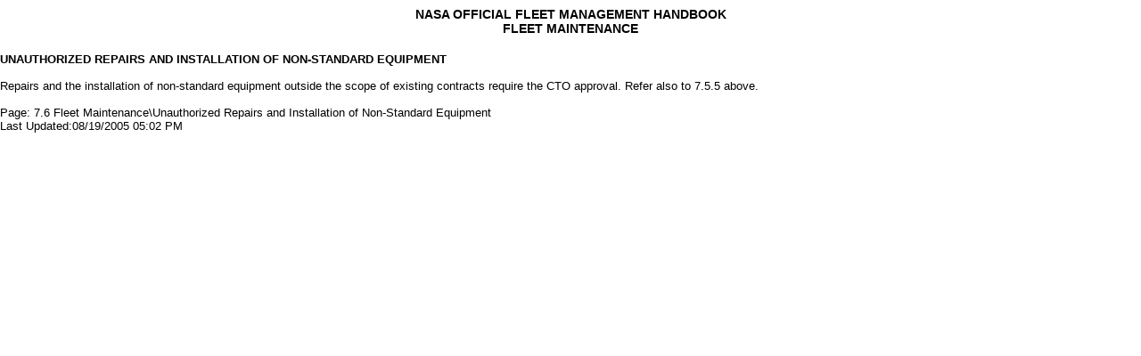

--- FILE ---
content_type: text/html
request_url: https://nodis3.gsfc.nasa.gov/npg_img/portal/textview/76unauthorizedrepairsandinstallationofnonstandardequipment.htm
body_size: 806
content:
<html>
<body>
<head>
<meta http-equiv="Content-Language" content="en-us">
<meta http-equiv="Content-Type" content="text/html; charset=windows-1252">
<title>Cancellation and Modifications</title>
<meta name="keywords" content="">
<meta name="description" content="">
<link rel="stylesheet" type="text/css"	href="textview.css" />
</head>
<h1>NASA Official Fleet Management Handbook</h1>
<h1>Fleet Maintenance</h1>
<h2 style="text-align: justify"><font size="2">Unauthorized Repairs and Installation of Non-Standard 
		Equipment</font></h2>
		<p>&nbsp;</p>
		<p style="text-align: justify"><font size="2">Repairs and the installation of non-standard equipment 
		outside the scope of existing contracts require the CTO approval. Refer 
		also to 7.5.5 above.</font></p><p>&nbsp;</p>
<p>Page: 7.6 Fleet Maintenance\Unauthorized 
				Repairs and Installation of Non-Standard Equipment</p>
<p>Last Updated:<!--webbot bot="Timestamp" S-Type="EDITED" S-Format="%m/%d/%Y %I:%M %p" startspan -->08/19/2005 05:02 PM<!--webbot bot="Timestamp" endspan i-checksum="25842" --></p>
</body>
</html>

--- FILE ---
content_type: text/css
request_url: https://nodis3.gsfc.nasa.gov/npg_img/portal/textview/textview.css
body_size: 2434
content:
/* Default CSS Stylesheet for a new Web Application project */

BODY
{
    BACKGROUND-COLOR: white;
    FONT-FAMILY: Arial, Verdana, Helvetica, sans-serif;
    FONT-SIZE: .8em;
    FONT-WEIGHT: normal;
    LETTER-SPACING: normal;
    TEXT-TRANSFORM: none;
    WORD-SPACING: normal
    topmargin: 0;
    margin-left: 0;
    margin-bottom: 0;
    margin-right: 0;
}

H1, H2, H3
{
    COLOR: black;
}
H1	{	
	font-family: Arial, Verdana, Helvetica, sans-serif;
	font-size:	1.1em;
	font-weight:	bold;
	font-style:	normal;
	text-decoration:	none;
	word-spacing:	normal;
	letter-spacing:	normal;
	text-transform: uppercase;
	text-align: center;
	margin-bottom: 0; 
	margin-top: 0;
	}	
		
H2	{	
	font-family: Arial, Verdana, Helvetica, sans-serif;
	font-size:	1em;
	font-weight:	bold;
	font-style:	normal;
	text-decoration:	none;
	word-spacing:	normal;
	letter-spacing:	normal;
	text-transform: uppercase;
	text-align:	left;
	margin-bottom: 0; 
	margin-top: 19;
	}

H3	{	
	font-family: Arial, Verdana, Helvetica, sans-serif;
	font-size:	.60em;
	font-weight:	bold;
	font-style:	normal;
	text-decoration:	none;
	word-spacing:	normal;
	letter-spacing:	normal;
	text-transform: none;
	text-align:	left;
	margin-bottom: 0; 
	margin-top: 7;
	}	
		
P
	{
	text-align:	left;
	margin-bottom: 0; 
	margin-top: 0;
	}

A:link	{	
	text-decoration:	none;
	color:	#3333cc;
	}	
		
A:visited	{	
	text-decoration:	none;
	color:	#333399;
	}	
		
A:active	{	
	text-decoration:	none;
	color:	#333399;
	}	
		
A:hover	{	
	text-decoration:	underline;
	color:	#3333cc;
	}
	
UL LI	{	
	list-style-type:	square ;
	}	
	
OL LI	{	
	list-style-type:	decimal;
	}	

IMG 	{
	margin-top: 0px;
	margin-left: 0px;
	margin-right: 0px;
	}

TFOOT, THEAD	{	
	font-size:	.25em;
	word-spacing:	normal;
	letter-spacing:	normal;
	text-transform:	none;
	font-family: Arial, Helvetica, sans-serif;
	}	
		
TH	{	
	vertical-align:	baseline;
	font-size:	1em;
	font-weight:	bold;
	word-spacing:	normal;
	letter-spacing:	normal;
	text-transform:	none;
	font-family: Arial, Helvetica, sans-serif;
	}